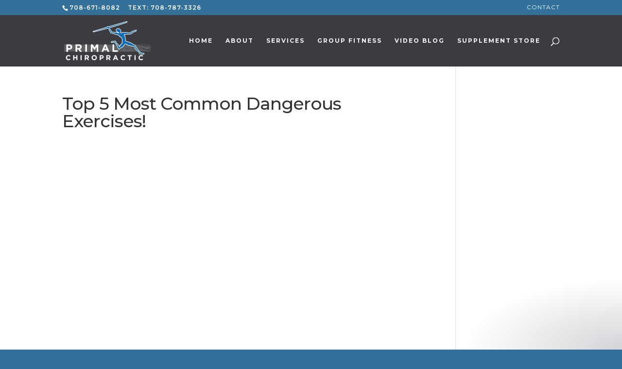

--- FILE ---
content_type: text/css; charset=utf-8
request_url: https://primalchiropractic.com/wp-content/themes/Divi-Child/style.css?ver=4.27.4
body_size: -466
content:
/*-------------------------------------------------------
Theme Name: Primal Chiropractic
Theme URI: https://argusnet.com/
Description: A child theme for Divi
Author: Argusnet
Author URI: https://argusnet.com/
Template: Divi
Version: 1.0.0
----------------- ADDITIONAL CSS HERE ------------------*/
